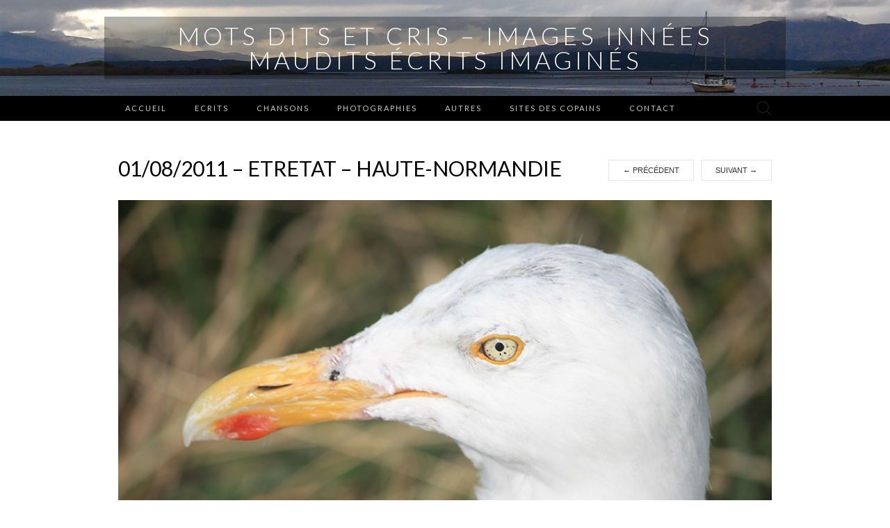

--- FILE ---
content_type: text/html; charset=UTF-8
request_url: https://maudits-ecrits.fr/photographies/attachment/img_0517/
body_size: 5192
content:
<!DOCTYPE html>
<html lang="fr-FR">

<script>
  (function(i,s,o,g,r,a,m){i['GoogleAnalyticsObject']=r;i[r]=i[r]||function(){
  (i[r].q=i[r].q||[]).push(arguments)},i[r].l=1*new Date();a=s.createElement(o),
  m=s.getElementsByTagName(o)[0];a.async=1;a.src=g;m.parentNode.insertBefore(a,m)
  })(window,document,'script','https://www.google-analytics.com/analytics.js','ga');

  ga('create', 'UA-82053795-1', 'auto');
  ga('send', 'pageview');

</script>
<head>
	<meta charset="UTF-8">
	<meta name="viewport" content="width=device-width">
	<title>01/08/2011 &#8211; Etretat &#8211; Haute-Normandie | Mots dits et cris - images innées Maudits écrits imaginés</title>
	<link rel="profile" href="http://gmpg.org/xfn/11">
	<link rel="pingback" href="https://maudits-ecrits.fr/xmlrpc.php">
	<link rel="icon" href="http://maudits-ecrits.fr/wp-content/themes/suits/images/favicon.ico" />
	<link rel='dns-prefetch' href='//fonts.googleapis.com' />
<link rel='dns-prefetch' href='//s.w.org' />
<link rel="alternate" type="application/rss+xml" title="Mots dits et cris - images innées Maudits écrits imaginés &raquo; Flux" href="https://maudits-ecrits.fr/feed/" />
<link rel="alternate" type="application/rss+xml" title="Mots dits et cris - images innées Maudits écrits imaginés &raquo; Flux des commentaires" href="https://maudits-ecrits.fr/comments/feed/" />
<link rel="alternate" type="application/rss+xml" title="Mots dits et cris - images innées Maudits écrits imaginés &raquo; 01/08/2011 &#8211; Etretat &#8211; Haute-Normandie Flux des commentaires" href="https://maudits-ecrits.fr/photographies/attachment/img_0517/feed/" />
		<script type="text/javascript">
			window._wpemojiSettings = {"baseUrl":"https:\/\/s.w.org\/images\/core\/emoji\/11.2.0\/72x72\/","ext":".png","svgUrl":"https:\/\/s.w.org\/images\/core\/emoji\/11.2.0\/svg\/","svgExt":".svg","source":{"concatemoji":"https:\/\/maudits-ecrits.fr\/wp-includes\/js\/wp-emoji-release.min.js?ver=5.1.21"}};
			!function(e,a,t){var n,r,o,i=a.createElement("canvas"),p=i.getContext&&i.getContext("2d");function s(e,t){var a=String.fromCharCode;p.clearRect(0,0,i.width,i.height),p.fillText(a.apply(this,e),0,0);e=i.toDataURL();return p.clearRect(0,0,i.width,i.height),p.fillText(a.apply(this,t),0,0),e===i.toDataURL()}function c(e){var t=a.createElement("script");t.src=e,t.defer=t.type="text/javascript",a.getElementsByTagName("head")[0].appendChild(t)}for(o=Array("flag","emoji"),t.supports={everything:!0,everythingExceptFlag:!0},r=0;r<o.length;r++)t.supports[o[r]]=function(e){if(!p||!p.fillText)return!1;switch(p.textBaseline="top",p.font="600 32px Arial",e){case"flag":return s([55356,56826,55356,56819],[55356,56826,8203,55356,56819])?!1:!s([55356,57332,56128,56423,56128,56418,56128,56421,56128,56430,56128,56423,56128,56447],[55356,57332,8203,56128,56423,8203,56128,56418,8203,56128,56421,8203,56128,56430,8203,56128,56423,8203,56128,56447]);case"emoji":return!s([55358,56760,9792,65039],[55358,56760,8203,9792,65039])}return!1}(o[r]),t.supports.everything=t.supports.everything&&t.supports[o[r]],"flag"!==o[r]&&(t.supports.everythingExceptFlag=t.supports.everythingExceptFlag&&t.supports[o[r]]);t.supports.everythingExceptFlag=t.supports.everythingExceptFlag&&!t.supports.flag,t.DOMReady=!1,t.readyCallback=function(){t.DOMReady=!0},t.supports.everything||(n=function(){t.readyCallback()},a.addEventListener?(a.addEventListener("DOMContentLoaded",n,!1),e.addEventListener("load",n,!1)):(e.attachEvent("onload",n),a.attachEvent("onreadystatechange",function(){"complete"===a.readyState&&t.readyCallback()})),(n=t.source||{}).concatemoji?c(n.concatemoji):n.wpemoji&&n.twemoji&&(c(n.twemoji),c(n.wpemoji)))}(window,document,window._wpemojiSettings);
		</script>
		<style type="text/css">
img.wp-smiley,
img.emoji {
	display: inline !important;
	border: none !important;
	box-shadow: none !important;
	height: 1em !important;
	width: 1em !important;
	margin: 0 .07em !important;
	vertical-align: -0.1em !important;
	background: none !important;
	padding: 0 !important;
}
</style>
	<link rel='stylesheet' id='wp-block-library-css'  href='https://maudits-ecrits.fr/wp-includes/css/dist/block-library/style.min.css?ver=5.1.21' type='text/css' media='all' />
<link rel='stylesheet' id='contact-form-7-css'  href='https://maudits-ecrits.fr/wp-content/plugins/contact-form-7/includes/css/styles.css?ver=5.1.1' type='text/css' media='all' />
<link rel='stylesheet' id='suits-fonts-css'  href='//fonts.googleapis.com/css?family=Lato%3A300%2C400&#038;subset=latin%2Clatin-ext' type='text/css' media='all' />
<link rel='stylesheet' id='suits-style-css'  href='https://maudits-ecrits.fr/wp-content/themes/suits/style.css?ver=2013-10-20' type='text/css' media='all' />
<script type='text/javascript' src='https://maudits-ecrits.fr/wp-includes/js/jquery/jquery.js?ver=1.12.4'></script>
<script type='text/javascript' src='https://maudits-ecrits.fr/wp-includes/js/jquery/jquery-migrate.min.js?ver=1.4.1'></script>
<link rel='https://api.w.org/' href='https://maudits-ecrits.fr/wp-json/' />
<link rel="EditURI" type="application/rsd+xml" title="RSD" href="https://maudits-ecrits.fr/xmlrpc.php?rsd" />
<link rel="wlwmanifest" type="application/wlwmanifest+xml" href="https://maudits-ecrits.fr/wp-includes/wlwmanifest.xml" /> 
<meta name="generator" content="WordPress 5.1.21" />
<link rel='shortlink' href='https://maudits-ecrits.fr/?p=71' />
<link rel="alternate" type="application/json+oembed" href="https://maudits-ecrits.fr/wp-json/oembed/1.0/embed?url=https%3A%2F%2Fmaudits-ecrits.fr%2Fphotographies%2Fattachment%2Fimg_0517%2F" />
<link rel="alternate" type="text/xml+oembed" href="https://maudits-ecrits.fr/wp-json/oembed/1.0/embed?url=https%3A%2F%2Fmaudits-ecrits.fr%2Fphotographies%2Fattachment%2Fimg_0517%2F&#038;format=xml" />
		<style type="text/css">.recentcomments a{display:inline !important;padding:0 !important;margin:0 !important;}</style>
		
<!-- BEGIN ExactMetrics v5.3.7 Universal Analytics - https://exactmetrics.com/ -->
<script>
(function(i,s,o,g,r,a,m){i['GoogleAnalyticsObject']=r;i[r]=i[r]||function(){
	(i[r].q=i[r].q||[]).push(arguments)},i[r].l=1*new Date();a=s.createElement(o),
	m=s.getElementsByTagName(o)[0];a.async=1;a.src=g;m.parentNode.insertBefore(a,m)
})(window,document,'script','https://www.google-analytics.com/analytics.js','ga');
  ga('create', 'UA-82053795-1', 'auto');
  ga('send', 'pageview');
</script>
<!-- END ExactMetrics Universal Analytics -->
</head>

<body class="attachment attachment-template-default single single-attachment postid-71 attachmentid-71 attachment-jpeg single-author no-footer-sidebar">
	<div id="page" class="hfeed site">
		<header id="masthead" class="site-header" role="banner">
			<div class="header-inner">
				<div class="blog-info">
					<a class="home-link" href="https://maudits-ecrits.fr/" title="Mots dits et cris &#8211; images innées Maudits écrits imaginés" rel="home">
						<h1 class="site-title">Mots dits et cris &#8211; images innées Maudits écrits imaginés</h1>
					</a>
				</div> <!-- #blog-info -->
			</div> <!-- #header-inner -->

			<div id="navbar" class="navbar">
				<nav id="site-navigation" class="navigation main-navigation" role="navigation">
					<h3 class="menu-toggle">Menu</h3>
					<div class="menu-menu-principal-container"><ul id="menu-menu-principal" class="nav-menu"><li id="menu-item-4" class="menu-item menu-item-type-custom menu-item-object-custom menu-item-home menu-item-4"><a href="http://maudits-ecrits.fr/">Accueil</a></li>
<li id="menu-item-11" class="menu-item menu-item-type-custom menu-item-object-custom menu-item-has-children menu-item-11"><a href="#">Ecrits</a>
<ul class="sub-menu">
	<li id="menu-item-955" class="menu-item menu-item-type-post_type menu-item-object-page menu-item-955"><a href="https://maudits-ecrits.fr/ecrits/theatre/">Théâtre</a></li>
	<li id="menu-item-313" class="menu-item menu-item-type-post_type menu-item-object-page menu-item-313"><a href="https://maudits-ecrits.fr/ecrits/pedagogie/">Pédagogie</a></li>
	<li id="menu-item-126" class="menu-item menu-item-type-post_type menu-item-object-page menu-item-126"><a href="https://maudits-ecrits.fr/ecrits/nouvelles/">Nouvelles</a></li>
	<li id="menu-item-111" class="menu-item menu-item-type-post_type menu-item-object-page menu-item-111"><a href="https://maudits-ecrits.fr/ecrits/contes/">Contes</a></li>
	<li id="menu-item-110" class="menu-item menu-item-type-post_type menu-item-object-page menu-item-110"><a href="https://maudits-ecrits.fr/ecrits/lettres/">Lettres</a></li>
	<li id="menu-item-94" class="menu-item menu-item-type-post_type menu-item-object-page menu-item-94"><a href="https://maudits-ecrits.fr/ecrits/poesies/">Poésies</a></li>
	<li id="menu-item-109" class="menu-item menu-item-type-post_type menu-item-object-page menu-item-109"><a href="https://maudits-ecrits.fr/ecrits/autres-ecrits/">Autres écrits</a></li>
</ul>
</li>
<li id="menu-item-12" class="menu-item menu-item-type-custom menu-item-object-custom menu-item-has-children menu-item-12"><a href="#">Chansons</a>
<ul class="sub-menu">
	<li id="menu-item-952" class="menu-item menu-item-type-post_type menu-item-object-page menu-item-952"><a href="https://maudits-ecrits.fr/chansons/ma-route-66/">Ma route 66</a></li>
	<li id="menu-item-312" class="menu-item menu-item-type-post_type menu-item-object-page menu-item-312"><a href="https://maudits-ecrits.fr/chansons/paroles/">Paroles</a></li>
	<li id="menu-item-55" class="menu-item menu-item-type-post_type menu-item-object-page menu-item-55"><a href="https://maudits-ecrits.fr/chansons/enregistrements/">Enregistrements</a></li>
</ul>
</li>
<li id="menu-item-13" class="menu-item menu-item-type-custom menu-item-object-custom menu-item-has-children menu-item-13"><a href="#">Photographies</a>
<ul class="sub-menu">
	<li id="menu-item-945" class="menu-item menu-item-type-post_type menu-item-object-page menu-item-945"><a href="https://maudits-ecrits.fr/photographies/ete-indien-au-quebec/">Été indien au Québec</a></li>
	<li id="menu-item-841" class="menu-item menu-item-type-post_type menu-item-object-page menu-item-841"><a href="https://maudits-ecrits.fr/photographies/et-dieu-dans-tout-ca/">Et Dieu dans tout ça ?</a></li>
	<li id="menu-item-840" class="menu-item menu-item-type-post_type menu-item-object-page menu-item-840"><a href="https://maudits-ecrits.fr/photographies/fleurs-2024/">Fleurs 2024</a></li>
	<li id="menu-item-426" class="menu-item menu-item-type-post_type menu-item-object-page menu-item-426"><a href="https://maudits-ecrits.fr/photographies/paysages/">Paysages</a></li>
	<li id="menu-item-281" class="menu-item menu-item-type-post_type menu-item-object-page menu-item-281"><a href="https://maudits-ecrits.fr/photographies/fleurs/">Fleurs</a></li>
	<li id="menu-item-211" class="menu-item menu-item-type-post_type menu-item-object-page menu-item-211"><a href="https://maudits-ecrits.fr/photographies/lumieres/">Lumières</a></li>
	<li id="menu-item-280" class="menu-item menu-item-type-post_type menu-item-object-page menu-item-280"><a href="https://maudits-ecrits.fr/photographies/mouettes-2/">Mouettes</a></li>
	<li id="menu-item-218" class="menu-item menu-item-type-post_type menu-item-object-page menu-item-218"><a href="https://maudits-ecrits.fr/photographies/reflets/">Reflets</a></li>
	<li id="menu-item-201" class="menu-item menu-item-type-post_type menu-item-object-page menu-item-201"><a href="https://maudits-ecrits.fr/photographies/vagues/">Vagues</a></li>
	<li id="menu-item-392" class="menu-item menu-item-type-post_type menu-item-object-page menu-item-392"><a href="https://maudits-ecrits.fr/photographies/un-apres-midi-a-beauval/">Un après-midi à Beauval</a></li>
</ul>
</li>
<li id="menu-item-120" class="menu-item menu-item-type-post_type menu-item-object-page menu-item-has-children menu-item-120"><a href="https://maudits-ecrits.fr/autres/">Autres</a>
<ul class="sub-menu">
	<li id="menu-item-981" class="menu-item menu-item-type-post_type menu-item-object-page menu-item-981"><a href="https://maudits-ecrits.fr/autres/jeux/">Jeux</a></li>
	<li id="menu-item-958" class="menu-item menu-item-type-post_type menu-item-object-page menu-item-958"><a href="https://maudits-ecrits.fr/autres/tournerie/">Tournerie</a></li>
</ul>
</li>
<li id="menu-item-108" class="menu-item menu-item-type-post_type menu-item-object-page menu-item-108"><a href="https://maudits-ecrits.fr/sites-des-copains/">Sites des copains</a></li>
<li id="menu-item-5" class="menu-item menu-item-type-post_type menu-item-object-page menu-item-5"><a href="https://maudits-ecrits.fr/contact/">Contact</a></li>
</ul></div>					<form role="search" method="get" class="search-form" action="https://maudits-ecrits.fr/">
				<label>
					<span class="screen-reader-text">Rechercher :</span>
					<input type="search" class="search-field" placeholder="Recherche&hellip;" value="" name="s" />
				</label>
				<input type="submit" class="search-submit" value="Rechercher" />
			</form>				</nav><!-- #site-navigation -->
			</div><!-- #navbar -->
		</header><!-- #masthead -->

		<div id="main" class="site-main">

	<div id="primary" class="content-area">
		<div id="content" class="site-content" role="main">

				
			<article id="post-71" class="image-attachment post-71 attachment type-attachment status-inherit hentry">
				<header class="entry-header">
					<h1 class="entry-title">01/08/2011 &#8211; Etretat &#8211; Haute-Normandie</h1>

					<nav id="image-navigation" class="navigation image-navigation" role="navigation">
						<span class="nav-previous"><a href='https://maudits-ecrits.fr/photographies/attachment/img_0047/'><span class="meta-nav">&larr;</span> Précédent</a></span>
						<span class="nav-next"><a href='https://maudits-ecrits.fr/photographies/attachment/img_0521-2/'>Suivant <span class="meta-nav">&rarr;</span></a></span>
					</nav><!-- #image-navigation -->
				</header><!-- .entry-header -->

				<div class="entry-content">

					<div class="entry-attachment">
						<div class="attachment">
							<a href="https://maudits-ecrits.fr/photographies/attachment/img_0521-2/" title="01/08/2011 &#8211; Etretat &#8211; Haute-Normandie" rel="attachment"><img width="940" height="627" src="https://maudits-ecrits.fr/wp-content/uploads/2014/09/IMG_0517.jpg" class="attachment-940x940 size-940x940" alt="" srcset="https://maudits-ecrits.fr/wp-content/uploads/2014/09/IMG_0517.jpg 1000w, https://maudits-ecrits.fr/wp-content/uploads/2014/09/IMG_0517-300x200.jpg 300w, https://maudits-ecrits.fr/wp-content/uploads/2014/09/IMG_0517-620x413.jpg 620w" sizes="(max-width: 940px) 100vw, 940px" /></a>						</div><!-- .attachment -->

											</div><!-- .entry-attachment -->

					
				</div><!-- .entry-content -->

				<footer class="entry-meta">
					<span class="attachment-meta">Mise en ligne</span> le <time class="entry-date" datetime="2014-09-26T13:03:17+01:00">26 septembre 2014</time>. R&eacute;solution : <a href="https://maudits-ecrits.fr/wp-content/uploads/2014/09/IMG_0517.jpg" title="Lien vers l'image originale">1000 &times; 667</a>. <a href="https://maudits-ecrits.fr/photographies/" style="color:black;" title="Retourner sur Photographies" rel="gallery">Retourner dans la gallerie &quot;Photographies&quot;</a>.									</footer><!-- .entry-meta -->
			</article><!-- #post -->

			
<div id="comments" class="comments-area">

	
		<div id="respond" class="comment-respond">
		<h3 id="reply-title" class="comment-reply-title">Laisser un commentaire <small><a rel="nofollow" id="cancel-comment-reply-link" href="/photographies/attachment/img_0517/#respond" style="display:none;">Annuler la réponse</a></small></h3>			<form action="https://maudits-ecrits.fr/wp-comments-post.php" method="post" id="commentform" class="comment-form" novalidate>
				<p class="comment-notes"><span id="email-notes">Votre adresse de messagerie ne sera pas publiée.</span> Les champs obligatoires sont indiqués avec <span class="required">*</span></p><p class="comment-form-comment"><label for="comment">Commentaire</label> <textarea id="comment" name="comment" cols="45" rows="8" maxlength="65525" required="required"></textarea></p><p class="comment-form-author"><label for="author">Nom <span class="required">*</span></label> <input id="author" name="author" type="text" value="" size="30" maxlength="245" required='required' /></p>
<p class="comment-form-email"><label for="email">Adresse de messagerie <span class="required">*</span></label> <input id="email" name="email" type="email" value="" size="30" maxlength="100" aria-describedby="email-notes" required='required' /></p>
<p class="comment-form-url"><label for="url">Site web</label> <input id="url" name="url" type="url" value="" size="30" maxlength="200" /></p>
<p class="comment-form-cookies-consent"><input id="wp-comment-cookies-consent" name="wp-comment-cookies-consent" type="checkbox" value="yes" /><label for="wp-comment-cookies-consent">Enregistrer mon nom, mon e-mail et mon site web dans le navigateur pour mon prochain commentaire.</label></p>
<p class="form-submit"><input name="submit" type="submit" id="submit" class="submit" value="Laisser un commentaire" /> <input type='hidden' name='comment_post_ID' value='71' id='comment_post_ID' />
<input type='hidden' name='comment_parent' id='comment_parent' value='0' />
</p><p style="display: none;"><input type="hidden" id="akismet_comment_nonce" name="akismet_comment_nonce" value="a97b85f5fd" /></p><p style="display: none;"><input type="hidden" id="ak_js" name="ak_js" value="54"/></p>			</form>
			</div><!-- #respond -->
	
</div><!-- #comments -->
		
		</div><!-- #content -->
	</div><!-- #primary -->


		</div><!-- #main -->
		<footer id="colophon" class="site-footer" role="contentinfo">
			
			<div class="site-info-container">
				<div class="site-info">
										Propuls&eacute; par <a href="http://wordpress.org/" target="_blank" title="Semantic Personal Publishing Platform">WordPress</a>					<span class="sep"> &middot; </span>
					Theme: Suits par <a href="http://www.themeweaver.net/" target="_blank" title="Theme Developer">Theme Weaver</a>					<span class="sep"> &middot; </span>
					<span>Modifi&eacute; par <a href="http://paulpichon.com/" target="_blank" title="Paul Pichon">Paul Pichon</a></span>
					<span class="sep"> &middot; </span>
					<a href="http://maudits-ecrits.fr/mentions-legales/" title="Mentions légales">Mentions légales</a>
				</div><!-- .site-info -->
			</div><!-- .site-info-container -->
		</footer><!-- #colophon -->
	</div><!-- #page -->

	<script type='text/javascript'>
/* <![CDATA[ */
var wpcf7 = {"apiSettings":{"root":"https:\/\/maudits-ecrits.fr\/wp-json\/contact-form-7\/v1","namespace":"contact-form-7\/v1"}};
/* ]]> */
</script>
<script type='text/javascript' src='https://maudits-ecrits.fr/wp-content/plugins/contact-form-7/includes/js/scripts.js?ver=5.1.1'></script>
<script type='text/javascript' src='https://maudits-ecrits.fr/wp-includes/js/comment-reply.min.js?ver=5.1.21'></script>
<script type='text/javascript' src='https://maudits-ecrits.fr/wp-content/themes/suits/js/functions.js?ver=2013-10-20'></script>
<script type='text/javascript' src='https://maudits-ecrits.fr/wp-includes/js/wp-embed.min.js?ver=5.1.21'></script>
<script async="async" type='text/javascript' src='https://maudits-ecrits.fr/wp-content/plugins/akismet/_inc/form.js?ver=4.1.1'></script>
</body>
</html>

--- FILE ---
content_type: text/plain
request_url: https://www.google-analytics.com/j/collect?v=1&_v=j102&a=2054895078&t=pageview&_s=1&dl=https%3A%2F%2Fmaudits-ecrits.fr%2Fphotographies%2Fattachment%2Fimg_0517%2F&ul=en-us%40posix&dt=01%2F08%2F2011%20%E2%80%93%20Etretat%20%E2%80%93%20Haute-Normandie%20%7C%20Mots%20dits%20et%20cris%20-%20images%20inn%C3%A9es%20Maudits%20%C3%A9crits%20imagin%C3%A9s&sr=1280x720&vp=1280x720&_u=IEBAAEABAAAAACAAI~&jid=84804740&gjid=1045334658&cid=1063592921.1768442320&tid=UA-82053795-1&_gid=915016918.1768442320&_r=1&_slc=1&z=1996749944
body_size: -451
content:
2,cG-5VLG0ZX0PL